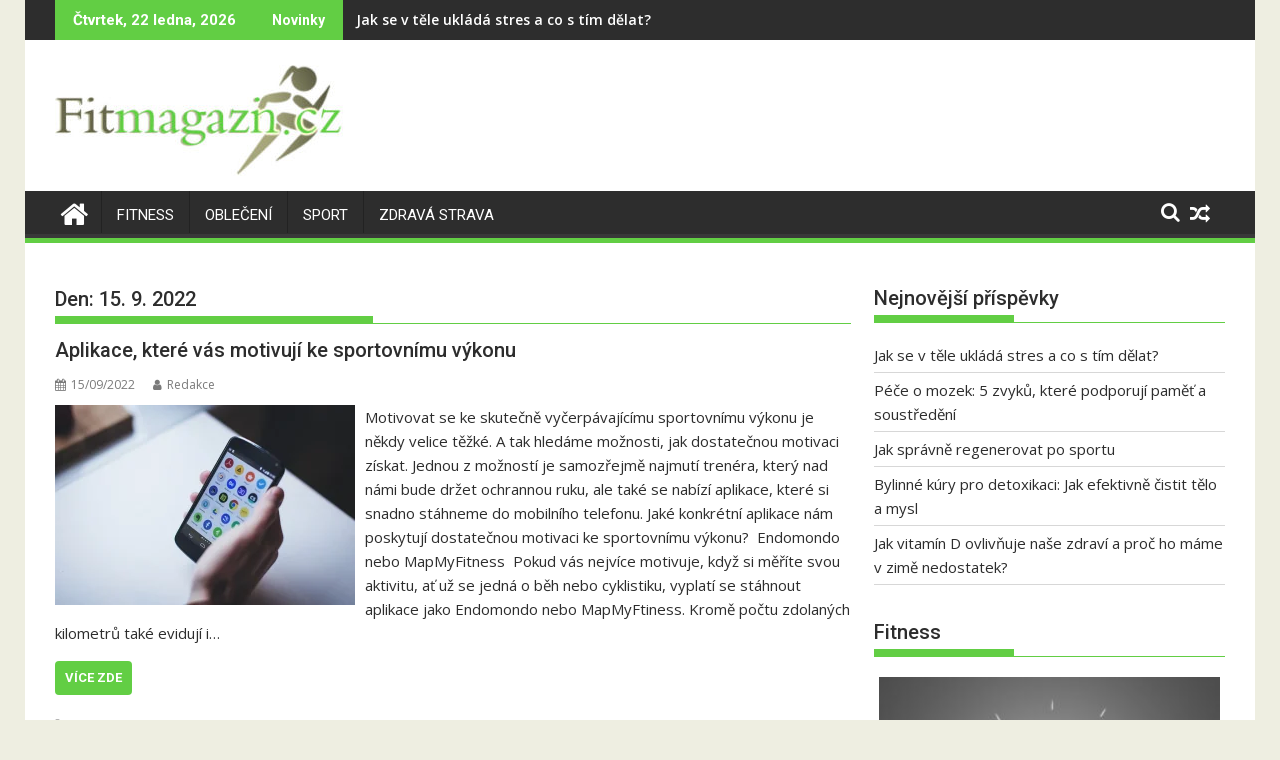

--- FILE ---
content_type: text/html; charset=UTF-8
request_url: https://www.fitmagazin.cz/2022/09/15/
body_size: 12134
content:
<!DOCTYPE html><html lang="cs">
			<head>

				<meta charset="UTF-8">
		<meta name="viewport" content="width=device-width, initial-scale=1">
		<link rel="profile" href="https://gmpg.org/xfn/11">
		<link rel="pingback" href="https://www.fitmagazin.cz/xmlrpc.php">
		<meta name='robots' content='noindex, follow' />

	<!-- This site is optimized with the Yoast SEO plugin v26.8 - https://yoast.com/product/yoast-seo-wordpress/ -->
	<title>15/09/2022 - Fitmagazin.cz</title>
	<meta property="og:locale" content="cs_CZ" />
	<meta property="og:type" content="website" />
	<meta property="og:title" content="15/09/2022 - Fitmagazin.cz" />
	<meta property="og:url" content="https://www.fitmagazin.cz/2022/09/15/" />
	<meta property="og:site_name" content="Fitmagazin.cz" />
	<meta name="twitter:card" content="summary_large_image" />
	<script type="application/ld+json" class="yoast-schema-graph">{"@context":"https://schema.org","@graph":[{"@type":"CollectionPage","@id":"https://www.fitmagazin.cz/2022/09/15/","url":"https://www.fitmagazin.cz/2022/09/15/","name":"15/09/2022 - Fitmagazin.cz","isPartOf":{"@id":"https://www.fitmagazin.cz/#website"},"primaryImageOfPage":{"@id":"https://www.fitmagazin.cz/2022/09/15/#primaryimage"},"image":{"@id":"https://www.fitmagazin.cz/2022/09/15/#primaryimage"},"thumbnailUrl":"https://www.fitmagazin.cz/wp-content/uploads/aplikace-pro-vykon.webp","breadcrumb":{"@id":"https://www.fitmagazin.cz/2022/09/15/#breadcrumb"},"inLanguage":"cs"},{"@type":"ImageObject","inLanguage":"cs","@id":"https://www.fitmagazin.cz/2022/09/15/#primaryimage","url":"https://www.fitmagazin.cz/wp-content/uploads/aplikace-pro-vykon.webp","contentUrl":"https://www.fitmagazin.cz/wp-content/uploads/aplikace-pro-vykon.webp","width":960,"height":640,"caption":"Aplikace, které vás motivují ke sportovnímu výkonu"},{"@type":"BreadcrumbList","@id":"https://www.fitmagazin.cz/2022/09/15/#breadcrumb","itemListElement":[{"@type":"ListItem","position":1,"name":"Domů","item":"https://www.fitmagazin.cz/"},{"@type":"ListItem","position":2,"name":"Archivy pro 15/09/2022"}]},{"@type":"WebSite","@id":"https://www.fitmagazin.cz/#website","url":"https://www.fitmagazin.cz/","name":"Fitmagazin.cz","description":"Fitmagazin.cz","publisher":{"@id":"https://www.fitmagazin.cz/#organization"},"potentialAction":[{"@type":"SearchAction","target":{"@type":"EntryPoint","urlTemplate":"https://www.fitmagazin.cz/?s={search_term_string}"},"query-input":{"@type":"PropertyValueSpecification","valueRequired":true,"valueName":"search_term_string"}}],"inLanguage":"cs"},{"@type":"Organization","@id":"https://www.fitmagazin.cz/#organization","name":"Fitmagazin.cz","url":"https://www.fitmagazin.cz/","logo":{"@type":"ImageObject","inLanguage":"cs","@id":"https://www.fitmagazin.cz/#/schema/logo/image/","url":"https://www.fitmagazin.cz/wp-content/uploads/cropped-logo-nove5.jpg","contentUrl":"https://www.fitmagazin.cz/wp-content/uploads/cropped-logo-nove5.jpg","width":290,"height":111,"caption":"Fitmagazin.cz"},"image":{"@id":"https://www.fitmagazin.cz/#/schema/logo/image/"}}]}</script>
	<!-- / Yoast SEO plugin. -->


<link rel='dns-prefetch' href='//www.googletagmanager.com' />
<link rel='dns-prefetch' href='//fonts.googleapis.com' />
<link rel="alternate" type="application/rss+xml" title="Fitmagazin.cz &raquo; RSS zdroj" href="https://www.fitmagazin.cz/feed/" />
<link rel="alternate" type="application/rss+xml" title="Fitmagazin.cz &raquo; RSS komentářů" href="https://www.fitmagazin.cz/comments/feed/" />
<style id='wp-img-auto-sizes-contain-inline-css' type='text/css'>
img:is([sizes=auto i],[sizes^="auto," i]){contain-intrinsic-size:3000px 1500px}
/*# sourceURL=wp-img-auto-sizes-contain-inline-css */
</style>
<style id='wp-emoji-styles-inline-css' type='text/css'>

	img.wp-smiley, img.emoji {
		display: inline !important;
		border: none !important;
		box-shadow: none !important;
		height: 1em !important;
		width: 1em !important;
		margin: 0 0.07em !important;
		vertical-align: -0.1em !important;
		background: none !important;
		padding: 0 !important;
	}
/*# sourceURL=wp-emoji-styles-inline-css */
</style>
<style id='wp-block-library-inline-css' type='text/css'>
:root{--wp-block-synced-color:#7a00df;--wp-block-synced-color--rgb:122,0,223;--wp-bound-block-color:var(--wp-block-synced-color);--wp-editor-canvas-background:#ddd;--wp-admin-theme-color:#007cba;--wp-admin-theme-color--rgb:0,124,186;--wp-admin-theme-color-darker-10:#006ba1;--wp-admin-theme-color-darker-10--rgb:0,107,160.5;--wp-admin-theme-color-darker-20:#005a87;--wp-admin-theme-color-darker-20--rgb:0,90,135;--wp-admin-border-width-focus:2px}@media (min-resolution:192dpi){:root{--wp-admin-border-width-focus:1.5px}}.wp-element-button{cursor:pointer}:root .has-very-light-gray-background-color{background-color:#eee}:root .has-very-dark-gray-background-color{background-color:#313131}:root .has-very-light-gray-color{color:#eee}:root .has-very-dark-gray-color{color:#313131}:root .has-vivid-green-cyan-to-vivid-cyan-blue-gradient-background{background:linear-gradient(135deg,#00d084,#0693e3)}:root .has-purple-crush-gradient-background{background:linear-gradient(135deg,#34e2e4,#4721fb 50%,#ab1dfe)}:root .has-hazy-dawn-gradient-background{background:linear-gradient(135deg,#faaca8,#dad0ec)}:root .has-subdued-olive-gradient-background{background:linear-gradient(135deg,#fafae1,#67a671)}:root .has-atomic-cream-gradient-background{background:linear-gradient(135deg,#fdd79a,#004a59)}:root .has-nightshade-gradient-background{background:linear-gradient(135deg,#330968,#31cdcf)}:root .has-midnight-gradient-background{background:linear-gradient(135deg,#020381,#2874fc)}:root{--wp--preset--font-size--normal:16px;--wp--preset--font-size--huge:42px}.has-regular-font-size{font-size:1em}.has-larger-font-size{font-size:2.625em}.has-normal-font-size{font-size:var(--wp--preset--font-size--normal)}.has-huge-font-size{font-size:var(--wp--preset--font-size--huge)}.has-text-align-center{text-align:center}.has-text-align-left{text-align:left}.has-text-align-right{text-align:right}.has-fit-text{white-space:nowrap!important}#end-resizable-editor-section{display:none}.aligncenter{clear:both}.items-justified-left{justify-content:flex-start}.items-justified-center{justify-content:center}.items-justified-right{justify-content:flex-end}.items-justified-space-between{justify-content:space-between}.screen-reader-text{border:0;clip-path:inset(50%);height:1px;margin:-1px;overflow:hidden;padding:0;position:absolute;width:1px;word-wrap:normal!important}.screen-reader-text:focus{background-color:#ddd;clip-path:none;color:#444;display:block;font-size:1em;height:auto;left:5px;line-height:normal;padding:15px 23px 14px;text-decoration:none;top:5px;width:auto;z-index:100000}html :where(.has-border-color){border-style:solid}html :where([style*=border-top-color]){border-top-style:solid}html :where([style*=border-right-color]){border-right-style:solid}html :where([style*=border-bottom-color]){border-bottom-style:solid}html :where([style*=border-left-color]){border-left-style:solid}html :where([style*=border-width]){border-style:solid}html :where([style*=border-top-width]){border-top-style:solid}html :where([style*=border-right-width]){border-right-style:solid}html :where([style*=border-bottom-width]){border-bottom-style:solid}html :where([style*=border-left-width]){border-left-style:solid}html :where(img[class*=wp-image-]){height:auto;max-width:100%}:where(figure){margin:0 0 1em}html :where(.is-position-sticky){--wp-admin--admin-bar--position-offset:var(--wp-admin--admin-bar--height,0px)}@media screen and (max-width:600px){html :where(.is-position-sticky){--wp-admin--admin-bar--position-offset:0px}}

/*# sourceURL=wp-block-library-inline-css */
</style><style id='wp-block-heading-inline-css' type='text/css'>
h1:where(.wp-block-heading).has-background,h2:where(.wp-block-heading).has-background,h3:where(.wp-block-heading).has-background,h4:where(.wp-block-heading).has-background,h5:where(.wp-block-heading).has-background,h6:where(.wp-block-heading).has-background{padding:1.25em 2.375em}h1.has-text-align-left[style*=writing-mode]:where([style*=vertical-lr]),h1.has-text-align-right[style*=writing-mode]:where([style*=vertical-rl]),h2.has-text-align-left[style*=writing-mode]:where([style*=vertical-lr]),h2.has-text-align-right[style*=writing-mode]:where([style*=vertical-rl]),h3.has-text-align-left[style*=writing-mode]:where([style*=vertical-lr]),h3.has-text-align-right[style*=writing-mode]:where([style*=vertical-rl]),h4.has-text-align-left[style*=writing-mode]:where([style*=vertical-lr]),h4.has-text-align-right[style*=writing-mode]:where([style*=vertical-rl]),h5.has-text-align-left[style*=writing-mode]:where([style*=vertical-lr]),h5.has-text-align-right[style*=writing-mode]:where([style*=vertical-rl]),h6.has-text-align-left[style*=writing-mode]:where([style*=vertical-lr]),h6.has-text-align-right[style*=writing-mode]:where([style*=vertical-rl]){rotate:180deg}
/*# sourceURL=https://www.fitmagazin.cz/wp-includes/blocks/heading/style.min.css */
</style>
<style id='wp-block-paragraph-inline-css' type='text/css'>
.is-small-text{font-size:.875em}.is-regular-text{font-size:1em}.is-large-text{font-size:2.25em}.is-larger-text{font-size:3em}.has-drop-cap:not(:focus):first-letter{float:left;font-size:8.4em;font-style:normal;font-weight:100;line-height:.68;margin:.05em .1em 0 0;text-transform:uppercase}body.rtl .has-drop-cap:not(:focus):first-letter{float:none;margin-left:.1em}p.has-drop-cap.has-background{overflow:hidden}:root :where(p.has-background){padding:1.25em 2.375em}:where(p.has-text-color:not(.has-link-color)) a{color:inherit}p.has-text-align-left[style*="writing-mode:vertical-lr"],p.has-text-align-right[style*="writing-mode:vertical-rl"]{rotate:180deg}
/*# sourceURL=https://www.fitmagazin.cz/wp-includes/blocks/paragraph/style.min.css */
</style>
<style id='global-styles-inline-css' type='text/css'>
:root{--wp--preset--aspect-ratio--square: 1;--wp--preset--aspect-ratio--4-3: 4/3;--wp--preset--aspect-ratio--3-4: 3/4;--wp--preset--aspect-ratio--3-2: 3/2;--wp--preset--aspect-ratio--2-3: 2/3;--wp--preset--aspect-ratio--16-9: 16/9;--wp--preset--aspect-ratio--9-16: 9/16;--wp--preset--color--black: #000000;--wp--preset--color--cyan-bluish-gray: #abb8c3;--wp--preset--color--white: #ffffff;--wp--preset--color--pale-pink: #f78da7;--wp--preset--color--vivid-red: #cf2e2e;--wp--preset--color--luminous-vivid-orange: #ff6900;--wp--preset--color--luminous-vivid-amber: #fcb900;--wp--preset--color--light-green-cyan: #7bdcb5;--wp--preset--color--vivid-green-cyan: #00d084;--wp--preset--color--pale-cyan-blue: #8ed1fc;--wp--preset--color--vivid-cyan-blue: #0693e3;--wp--preset--color--vivid-purple: #9b51e0;--wp--preset--gradient--vivid-cyan-blue-to-vivid-purple: linear-gradient(135deg,rgb(6,147,227) 0%,rgb(155,81,224) 100%);--wp--preset--gradient--light-green-cyan-to-vivid-green-cyan: linear-gradient(135deg,rgb(122,220,180) 0%,rgb(0,208,130) 100%);--wp--preset--gradient--luminous-vivid-amber-to-luminous-vivid-orange: linear-gradient(135deg,rgb(252,185,0) 0%,rgb(255,105,0) 100%);--wp--preset--gradient--luminous-vivid-orange-to-vivid-red: linear-gradient(135deg,rgb(255,105,0) 0%,rgb(207,46,46) 100%);--wp--preset--gradient--very-light-gray-to-cyan-bluish-gray: linear-gradient(135deg,rgb(238,238,238) 0%,rgb(169,184,195) 100%);--wp--preset--gradient--cool-to-warm-spectrum: linear-gradient(135deg,rgb(74,234,220) 0%,rgb(151,120,209) 20%,rgb(207,42,186) 40%,rgb(238,44,130) 60%,rgb(251,105,98) 80%,rgb(254,248,76) 100%);--wp--preset--gradient--blush-light-purple: linear-gradient(135deg,rgb(255,206,236) 0%,rgb(152,150,240) 100%);--wp--preset--gradient--blush-bordeaux: linear-gradient(135deg,rgb(254,205,165) 0%,rgb(254,45,45) 50%,rgb(107,0,62) 100%);--wp--preset--gradient--luminous-dusk: linear-gradient(135deg,rgb(255,203,112) 0%,rgb(199,81,192) 50%,rgb(65,88,208) 100%);--wp--preset--gradient--pale-ocean: linear-gradient(135deg,rgb(255,245,203) 0%,rgb(182,227,212) 50%,rgb(51,167,181) 100%);--wp--preset--gradient--electric-grass: linear-gradient(135deg,rgb(202,248,128) 0%,rgb(113,206,126) 100%);--wp--preset--gradient--midnight: linear-gradient(135deg,rgb(2,3,129) 0%,rgb(40,116,252) 100%);--wp--preset--font-size--small: 13px;--wp--preset--font-size--medium: 20px;--wp--preset--font-size--large: 36px;--wp--preset--font-size--x-large: 42px;--wp--preset--spacing--20: 0.44rem;--wp--preset--spacing--30: 0.67rem;--wp--preset--spacing--40: 1rem;--wp--preset--spacing--50: 1.5rem;--wp--preset--spacing--60: 2.25rem;--wp--preset--spacing--70: 3.38rem;--wp--preset--spacing--80: 5.06rem;--wp--preset--shadow--natural: 6px 6px 9px rgba(0, 0, 0, 0.2);--wp--preset--shadow--deep: 12px 12px 50px rgba(0, 0, 0, 0.4);--wp--preset--shadow--sharp: 6px 6px 0px rgba(0, 0, 0, 0.2);--wp--preset--shadow--outlined: 6px 6px 0px -3px rgb(255, 255, 255), 6px 6px rgb(0, 0, 0);--wp--preset--shadow--crisp: 6px 6px 0px rgb(0, 0, 0);}:where(.is-layout-flex){gap: 0.5em;}:where(.is-layout-grid){gap: 0.5em;}body .is-layout-flex{display: flex;}.is-layout-flex{flex-wrap: wrap;align-items: center;}.is-layout-flex > :is(*, div){margin: 0;}body .is-layout-grid{display: grid;}.is-layout-grid > :is(*, div){margin: 0;}:where(.wp-block-columns.is-layout-flex){gap: 2em;}:where(.wp-block-columns.is-layout-grid){gap: 2em;}:where(.wp-block-post-template.is-layout-flex){gap: 1.25em;}:where(.wp-block-post-template.is-layout-grid){gap: 1.25em;}.has-black-color{color: var(--wp--preset--color--black) !important;}.has-cyan-bluish-gray-color{color: var(--wp--preset--color--cyan-bluish-gray) !important;}.has-white-color{color: var(--wp--preset--color--white) !important;}.has-pale-pink-color{color: var(--wp--preset--color--pale-pink) !important;}.has-vivid-red-color{color: var(--wp--preset--color--vivid-red) !important;}.has-luminous-vivid-orange-color{color: var(--wp--preset--color--luminous-vivid-orange) !important;}.has-luminous-vivid-amber-color{color: var(--wp--preset--color--luminous-vivid-amber) !important;}.has-light-green-cyan-color{color: var(--wp--preset--color--light-green-cyan) !important;}.has-vivid-green-cyan-color{color: var(--wp--preset--color--vivid-green-cyan) !important;}.has-pale-cyan-blue-color{color: var(--wp--preset--color--pale-cyan-blue) !important;}.has-vivid-cyan-blue-color{color: var(--wp--preset--color--vivid-cyan-blue) !important;}.has-vivid-purple-color{color: var(--wp--preset--color--vivid-purple) !important;}.has-black-background-color{background-color: var(--wp--preset--color--black) !important;}.has-cyan-bluish-gray-background-color{background-color: var(--wp--preset--color--cyan-bluish-gray) !important;}.has-white-background-color{background-color: var(--wp--preset--color--white) !important;}.has-pale-pink-background-color{background-color: var(--wp--preset--color--pale-pink) !important;}.has-vivid-red-background-color{background-color: var(--wp--preset--color--vivid-red) !important;}.has-luminous-vivid-orange-background-color{background-color: var(--wp--preset--color--luminous-vivid-orange) !important;}.has-luminous-vivid-amber-background-color{background-color: var(--wp--preset--color--luminous-vivid-amber) !important;}.has-light-green-cyan-background-color{background-color: var(--wp--preset--color--light-green-cyan) !important;}.has-vivid-green-cyan-background-color{background-color: var(--wp--preset--color--vivid-green-cyan) !important;}.has-pale-cyan-blue-background-color{background-color: var(--wp--preset--color--pale-cyan-blue) !important;}.has-vivid-cyan-blue-background-color{background-color: var(--wp--preset--color--vivid-cyan-blue) !important;}.has-vivid-purple-background-color{background-color: var(--wp--preset--color--vivid-purple) !important;}.has-black-border-color{border-color: var(--wp--preset--color--black) !important;}.has-cyan-bluish-gray-border-color{border-color: var(--wp--preset--color--cyan-bluish-gray) !important;}.has-white-border-color{border-color: var(--wp--preset--color--white) !important;}.has-pale-pink-border-color{border-color: var(--wp--preset--color--pale-pink) !important;}.has-vivid-red-border-color{border-color: var(--wp--preset--color--vivid-red) !important;}.has-luminous-vivid-orange-border-color{border-color: var(--wp--preset--color--luminous-vivid-orange) !important;}.has-luminous-vivid-amber-border-color{border-color: var(--wp--preset--color--luminous-vivid-amber) !important;}.has-light-green-cyan-border-color{border-color: var(--wp--preset--color--light-green-cyan) !important;}.has-vivid-green-cyan-border-color{border-color: var(--wp--preset--color--vivid-green-cyan) !important;}.has-pale-cyan-blue-border-color{border-color: var(--wp--preset--color--pale-cyan-blue) !important;}.has-vivid-cyan-blue-border-color{border-color: var(--wp--preset--color--vivid-cyan-blue) !important;}.has-vivid-purple-border-color{border-color: var(--wp--preset--color--vivid-purple) !important;}.has-vivid-cyan-blue-to-vivid-purple-gradient-background{background: var(--wp--preset--gradient--vivid-cyan-blue-to-vivid-purple) !important;}.has-light-green-cyan-to-vivid-green-cyan-gradient-background{background: var(--wp--preset--gradient--light-green-cyan-to-vivid-green-cyan) !important;}.has-luminous-vivid-amber-to-luminous-vivid-orange-gradient-background{background: var(--wp--preset--gradient--luminous-vivid-amber-to-luminous-vivid-orange) !important;}.has-luminous-vivid-orange-to-vivid-red-gradient-background{background: var(--wp--preset--gradient--luminous-vivid-orange-to-vivid-red) !important;}.has-very-light-gray-to-cyan-bluish-gray-gradient-background{background: var(--wp--preset--gradient--very-light-gray-to-cyan-bluish-gray) !important;}.has-cool-to-warm-spectrum-gradient-background{background: var(--wp--preset--gradient--cool-to-warm-spectrum) !important;}.has-blush-light-purple-gradient-background{background: var(--wp--preset--gradient--blush-light-purple) !important;}.has-blush-bordeaux-gradient-background{background: var(--wp--preset--gradient--blush-bordeaux) !important;}.has-luminous-dusk-gradient-background{background: var(--wp--preset--gradient--luminous-dusk) !important;}.has-pale-ocean-gradient-background{background: var(--wp--preset--gradient--pale-ocean) !important;}.has-electric-grass-gradient-background{background: var(--wp--preset--gradient--electric-grass) !important;}.has-midnight-gradient-background{background: var(--wp--preset--gradient--midnight) !important;}.has-small-font-size{font-size: var(--wp--preset--font-size--small) !important;}.has-medium-font-size{font-size: var(--wp--preset--font-size--medium) !important;}.has-large-font-size{font-size: var(--wp--preset--font-size--large) !important;}.has-x-large-font-size{font-size: var(--wp--preset--font-size--x-large) !important;}
/*# sourceURL=global-styles-inline-css */
</style>

<style id='classic-theme-styles-inline-css' type='text/css'>
/*! This file is auto-generated */
.wp-block-button__link{color:#fff;background-color:#32373c;border-radius:9999px;box-shadow:none;text-decoration:none;padding:calc(.667em + 2px) calc(1.333em + 2px);font-size:1.125em}.wp-block-file__button{background:#32373c;color:#fff;text-decoration:none}
/*# sourceURL=/wp-includes/css/classic-themes.min.css */
</style>
<link rel='stylesheet' id='jquery-bxslider-css' href='https://www.fitmagazin.cz/wp-content/themes/supermag/assets/library/bxslider/css/jquery.bxslider.min.css?ver=4.2.5' type='text/css' media='all' />
<link rel='stylesheet' id='supermag-googleapis-css' href='//fonts.googleapis.com/css?family=Open+Sans%3A600%2C400%7CRoboto%3A300italic%2C400%2C500%2C700&#038;ver=1.0.1' type='text/css' media='all' />
<link rel='stylesheet' id='font-awesome-css' href='https://www.fitmagazin.cz/wp-content/themes/supermag/assets/library/Font-Awesome/css/font-awesome.min.css?ver=4.7.0' type='text/css' media='all' />
<link rel='stylesheet' id='supermag-style-css' href='https://www.fitmagazin.cz/wp-content/themes/supermag/style.css?ver=1.4.9' type='text/css' media='all' />
<style id='supermag-style-inline-css' type='text/css'>

            mark,
            .comment-form .form-submit input,
            .read-more,
            .bn-title,
            .home-icon.front_page_on,
            .header-wrapper .menu li:hover > a,
            .header-wrapper .menu > li.current-menu-item a,
            .header-wrapper .menu > li.current-menu-parent a,
            .header-wrapper .menu > li.current_page_parent a,
            .header-wrapper .menu > li.current_page_ancestor a,
            .header-wrapper .menu > li.current-menu-item > a:before,
            .header-wrapper .menu > li.current-menu-parent > a:before,
            .header-wrapper .menu > li.current_page_parent > a:before,
            .header-wrapper .menu > li.current_page_ancestor > a:before,
            .header-wrapper .main-navigation ul ul.sub-menu li:hover > a,
            .header-wrapper .main-navigation ul ul.children li:hover > a,
            .slider-section .cat-links a,
            .featured-desc .below-entry-meta .cat-links a,
            #calendar_wrap #wp-calendar #today,
            #calendar_wrap #wp-calendar #today a,
            .wpcf7-form input.wpcf7-submit:hover,
            .breadcrumb{
                background: #62ce44;
            }
        
            a:hover,
            .screen-reader-text:focus,
            .bn-content a:hover,
            .socials a:hover,
            .site-title a,
            .search-block input#menu-search,
            .widget_search input#s,
            .search-block #searchsubmit,
            .widget_search #searchsubmit,
            .footer-sidebar .featured-desc .above-entry-meta a:hover,
            .slider-section .slide-title:hover,
            .besides-slider .post-title a:hover,
            .slider-feature-wrap a:hover,
            .slider-section .bx-controls-direction a,
            .besides-slider .beside-post:hover .beside-caption,
            .besides-slider .beside-post:hover .beside-caption a:hover,
            .featured-desc .above-entry-meta span:hover,
            .posted-on a:hover,
            .cat-links a:hover,
            .comments-link a:hover,
            .edit-link a:hover,
            .tags-links a:hover,
            .byline a:hover,
            .nav-links a:hover,
            #supermag-breadcrumbs a:hover,
            .wpcf7-form input.wpcf7-submit,
             .woocommerce nav.woocommerce-pagination ul li a:focus, 
             .woocommerce nav.woocommerce-pagination ul li a:hover, 
             .woocommerce nav.woocommerce-pagination ul li span.current{
                color: #62ce44;
            }
            .search-block input#menu-search,
            .widget_search input#s,
            .tagcloud a{
                border: 1px solid #62ce44;
            }
            .footer-wrapper .border,
            .nav-links .nav-previous a:hover,
            .nav-links .nav-next a:hover{
                border-top: 1px solid #62ce44;
            }
             .besides-slider .beside-post{
                border-bottom: 3px solid #62ce44;
            }
            .widget-title,
            .footer-wrapper,
            .page-header .page-title,
            .single .entry-header .entry-title,
            .page .entry-header .entry-title{
                border-bottom: 1px solid #62ce44;
            }
            .widget-title:before,
            .page-header .page-title:before,
            .single .entry-header .entry-title:before,
            .page .entry-header .entry-title:before {
                border-bottom: 7px solid #62ce44;
            }
           .wpcf7-form input.wpcf7-submit,
            article.post.sticky{
                border: 2px solid #62ce44;
            }
           .breadcrumb::after {
                border-left: 5px solid #62ce44;
            }
           .rtl .breadcrumb::after {
                border-right: 5px solid #62ce44;
                border-left:medium none;
            }
           .header-wrapper #site-navigation{
                border-bottom: 5px solid #62ce44;
            }
           @media screen and (max-width:992px){
                .slicknav_btn.slicknav_open{
                    border: 1px solid #62ce44;
                }
                 .header-wrapper .main-navigation ul ul.sub-menu li:hover > a,
                 .header-wrapper .main-navigation ul ul.children li:hover > a
                 {
                         background: #2d2d2d;
                 }
                .slicknav_btn.slicknav_open:before{
                    background: #62ce44;
                    box-shadow: 0 6px 0 0 #62ce44, 0 12px 0 0 #62ce44;
                }
                .slicknav_nav li:hover > a,
                .slicknav_nav li.current-menu-ancestor a,
                .slicknav_nav li.current-menu-item  > a,
                .slicknav_nav li.current_page_item a,
                .slicknav_nav li.current_page_item .slicknav_item span,
                .slicknav_nav li .slicknav_item:hover a{
                    color: #62ce44;
                }
            }
                    .cat-links .at-cat-item-1{
                    background: #62ce44!important;
                    color : #fff!important;
                    }
                    
                    .cat-links .at-cat-item-1:hover{
                    background: #2d2d2d!important;
                    color : #fff!important;
                    }
                    
                    .cat-links .at-cat-item-2{
                    background: #62ce44!important;
                    color : #fff!important;
                    }
                    
                    .cat-links .at-cat-item-2:hover{
                    background: #2d2d2d!important;
                    color : #fff!important;
                    }
                    
                    .cat-links .at-cat-item-3{
                    background: #62ce44!important;
                    color : #fff!important;
                    }
                    
                    .cat-links .at-cat-item-3:hover{
                    background: #2d2d2d!important;
                    color : #fff!important;
                    }
                    
                    .cat-links .at-cat-item-4{
                    background: #62ce44!important;
                    color : #fff!important;
                    }
                    
                    .cat-links .at-cat-item-4:hover{
                    background: #2d2d2d!important;
                    color : #fff!important;
                    }
                    
                    .cat-links .at-cat-item-5{
                    background: #62ce44!important;
                    color : #fff!important;
                    }
                    
                    .cat-links .at-cat-item-5:hover{
                    background: #2d2d2d!important;
                    color : #fff!important;
                    }
                    
/*# sourceURL=supermag-style-inline-css */
</style>
<link rel='stylesheet' id='supermag-block-front-styles-css' href='https://www.fitmagazin.cz/wp-content/themes/supermag/acmethemes/gutenberg/gutenberg-front.css?ver=1.0' type='text/css' media='all' />
<link rel='stylesheet' id='wp-pagenavi-css' href='https://www.fitmagazin.cz/wp-content/plugins/wp-pagenavi/pagenavi-css.css?ver=2.70' type='text/css' media='all' />
<script type="text/javascript" src="https://www.fitmagazin.cz/wp-includes/js/jquery/jquery.min.js?ver=3.7.1" id="jquery-core-js"></script>
<script type="text/javascript" src="https://www.fitmagazin.cz/wp-includes/js/jquery/jquery-migrate.min.js?ver=3.4.1" id="jquery-migrate-js"></script>

<!-- Google tag (gtag.js) snippet added by Site Kit -->
<!-- Google Analytics snippet added by Site Kit -->
<script type="text/javascript" src="https://www.googletagmanager.com/gtag/js?id=GT-TQRKF4K" id="google_gtagjs-js" async></script>
<script type="text/javascript" id="google_gtagjs-js-after">
/* <![CDATA[ */
window.dataLayer = window.dataLayer || [];function gtag(){dataLayer.push(arguments);}
gtag("set","linker",{"domains":["www.fitmagazin.cz"]});
gtag("js", new Date());
gtag("set", "developer_id.dZTNiMT", true);
gtag("config", "GT-TQRKF4K");
 window._googlesitekit = window._googlesitekit || {}; window._googlesitekit.throttledEvents = []; window._googlesitekit.gtagEvent = (name, data) => { var key = JSON.stringify( { name, data } ); if ( !! window._googlesitekit.throttledEvents[ key ] ) { return; } window._googlesitekit.throttledEvents[ key ] = true; setTimeout( () => { delete window._googlesitekit.throttledEvents[ key ]; }, 5 ); gtag( "event", name, { ...data, event_source: "site-kit" } ); }; 
//# sourceURL=google_gtagjs-js-after
/* ]]> */
</script>
<link rel="https://api.w.org/" href="https://www.fitmagazin.cz/wp-json/" /><link rel="EditURI" type="application/rsd+xml" title="RSD" href="https://www.fitmagazin.cz/xmlrpc.php?rsd" />
<meta name="generator" content="WordPress 6.9" />
<meta name="generator" content="Site Kit by Google 1.170.0" />
	</head>
<body data-rsssl=1 class="archive date wp-custom-logo wp-theme-supermag boxed-layout single-large-image blog-disable-image-zoom left-logo-right-ainfo right-sidebar at-sticky-sidebar group-blog">

		<div id="page" class="hfeed site">
				<a class="skip-link screen-reader-text" href="#content" title="link">Skip to content</a>
				<header id="masthead" class="site-header" role="banner">
			<div class="top-header-section clearfix">
				<div class="wrapper">
					 <div class="header-latest-posts float-left bn-title">Čtvrtek, 22 ledna, 2026</div>							<div class="header-latest-posts bn-wrapper float-left">
								<div class="bn-title">
									Novinky								</div>
								<ul class="duper-bn">
																			<li class="bn-content">
											<a href="https://www.fitmagazin.cz/jak-se-v-tele-uklada-stres-a-co-s-tim-delat/" title="Jak se v těle ukládá stres a co s tím dělat?">
												Jak se v těle ukládá stres a co s tím dělat?											</a>
										</li>
																			<li class="bn-content">
											<a href="https://www.fitmagazin.cz/pece-o-mozek-5-zvyku-ktere-podporuji-pamet-a-soustredeni/" title="Péče o mozek: 5 zvyků, které podporují paměť a soustředění">
												Péče o mozek: 5 zvyků, které podporují paměť a soustředění											</a>
										</li>
																			<li class="bn-content">
											<a href="https://www.fitmagazin.cz/jak-spravne-regenerovat-po-sportu/" title="Jak správně regenerovat po sportu">
												Jak správně regenerovat po sportu											</a>
										</li>
																			<li class="bn-content">
											<a href="https://www.fitmagazin.cz/bylinne-kury-pro-detoxikaci-jak-efektivne-cistit-telo-a-mysl/" title="Bylinné kúry pro detoxikaci: Jak efektivně čistit tělo a mysl">
												Bylinné kúry pro detoxikaci: Jak efektivně čistit tělo a mysl											</a>
										</li>
																			<li class="bn-content">
											<a href="https://www.fitmagazin.cz/jak-vitamin-d-ovlivnuje-nase-zdravi-a-proc-ho-mame-v-zime-nedostatek/" title="Jak vitamín D ovlivňuje naše zdraví a proč ho máme v zimě nedostatek?">
												Jak vitamín D ovlivňuje naše zdraví a proč ho máme v zimě nedostatek?											</a>
										</li>
																	</ul>
							</div> <!-- .header-latest-posts -->
												<div class="right-header float-right">
											</div>
				</div>
			</div><!-- .top-header-section -->
			<div class="header-wrapper clearfix">
				<div class="header-container">
										<div class="wrapper">
						<div class="site-branding clearfix">
															<div class="site-logo float-left">
									<a href="https://www.fitmagazin.cz/" class="custom-logo-link" rel="home"><img width="290" height="111" src="https://www.fitmagazin.cz/wp-content/uploads/cropped-logo-nove5.jpg" class="custom-logo" alt="Fitmagazin.cz" decoding="async" /></a>								</div><!--site-logo-->
															<div class="clearfix"></div>
						</div>
					</div>
										<nav id="site-navigation" class="main-navigation  clearfix" role="navigation">
						<div class="header-main-menu wrapper clearfix">
															<div class="home-icon">
									<a href="https://www.fitmagazin.cz/" title="Fitmagazin.cz"><i class="fa fa-home"></i></a>
								</div>
								<div class="acmethemes-nav"><ul id="menu-menu-1" class="menu"><li id="menu-item-12" class="menu-item menu-item-type-taxonomy menu-item-object-category menu-item-12"><a href="https://www.fitmagazin.cz/fitness/">Fitness</a></li>
<li id="menu-item-13" class="menu-item menu-item-type-taxonomy menu-item-object-category menu-item-13"><a href="https://www.fitmagazin.cz/fitness-obleceni/">Oblečení</a></li>
<li id="menu-item-14" class="menu-item menu-item-type-taxonomy menu-item-object-category menu-item-14"><a href="https://www.fitmagazin.cz/sport/">Sport</a></li>
<li id="menu-item-15" class="menu-item menu-item-type-taxonomy menu-item-object-category menu-item-15"><a href="https://www.fitmagazin.cz/zdrava-strava/">Zdravá strava</a></li>
</ul></div><div class="random-post">										<a title="Chutné a sladké fíky: proč na ně o Vánocích nezapomenout? " href="https://www.fitmagazin.cz/chutne-a-sladke-fiky-proc-na-ne-o-vanocich-nezapomenout/">
											<i class="fa fa-random icon-menu"></i>
										</a>
										</div><a class="fa fa-search icon-menu search-icon-menu" href="#"></a><div class='menu-search-toggle'><div class='menu-search-inner'><div class="search-block">
    <form action="https://www.fitmagazin.cz" class="searchform" id="searchform" method="get" role="search">
        <div>
            <label for="menu-search" class="screen-reader-text"></label>
                        <input type="text"  placeholder="Hledání"  id="menu-search" name="s" value="">
            <button class="fa fa-search" type="submit" id="searchsubmit"></button>
        </div>
    </form>
</div></div></div>						</div>
						<div class="responsive-slick-menu wrapper clearfix"></div>
					</nav>
					<!-- #site-navigation -->
									</div>
				<!-- .header-container -->
			</div>
			<!-- header-wrapper-->
		</header>
		<!-- #masthead -->
				<div class="wrapper content-wrapper clearfix">
			<div id="content" class="site-content">
			<div id="primary" class="content-area">
		<main id="main" class="site-main" role="main">
					<header class="page-header">
				<h1 class="page-title">Den: <span>15. 9. 2022</span></h1>			</header><!-- .page-header -->
			<article id="post-1053" class="post-1053 post type-post status-publish format-standard has-post-thumbnail hentry category-fitness">
	<header class="entry-header">
		<h2 class="entry-title"><a href="https://www.fitmagazin.cz/aplikace-ktere-vas-motivuji-ke-sportovnimu-vykonu/" rel="bookmark">Aplikace, které vás motivují ke sportovnímu výkonu </a></h2>		<div class="entry-meta">
			<span class="posted-on"><a href="https://www.fitmagazin.cz/aplikace-ktere-vas-motivuji-ke-sportovnimu-vykonu/" rel="bookmark"><i class="fa fa-calendar"></i><time class="entry-date published" datetime="2022-09-15T13:44:00+02:00">15/09/2022</time><time class="updated" datetime="2022-09-13T18:20:16+02:00">13/09/2022</time></a></span><span class="byline"> <span class="author vcard"><a class="url fn n" href="https://www.fitmagazin.cz/author/redakce/"><i class="fa fa-user"></i>Redakce</a></span></span>		</div><!-- .entry-meta -->
			</header><!-- .entry-header -->
			<!--post thumbnal options-->
		<div class="post-thumb">
			<a href="https://www.fitmagazin.cz/aplikace-ktere-vas-motivuji-ke-sportovnimu-vykonu/" title="Aplikace, které vás motivují ke sportovnímu výkonu ">
				<img width="300" height="200" src="https://www.fitmagazin.cz/wp-content/uploads/aplikace-pro-vykon-300x200.webp" class="attachment-medium size-medium wp-post-image" alt="Aplikace, které vás motivují ke sportovnímu výkonu" decoding="async" fetchpriority="high" srcset="https://www.fitmagazin.cz/wp-content/uploads/aplikace-pro-vykon-300x200.webp 300w, https://www.fitmagazin.cz/wp-content/uploads/aplikace-pro-vykon-768x512.webp 768w, https://www.fitmagazin.cz/wp-content/uploads/aplikace-pro-vykon.webp 960w" sizes="(max-width: 300px) 100vw, 300px" />			</a>
		</div><!-- .post-thumb-->
			<div class="entry-content ">
		<p>Motivovat se ke skutečně vyčerpávajícímu sportovnímu výkonu je někdy velice těžké. A tak hledáme možnosti, jak dostatečnou motivaci získat. Jednou z možností je samozřejmě najmutí trenéra, který nad námi bude držet ochrannou ruku, ale také se nabízí aplikace, které si snadno stáhneme do mobilního telefonu. Jaké konkrétní aplikace nám poskytují dostatečnou motivaci ke sportovnímu výkonu?  Endomondo nebo MapMyFitness  Pokud vás nejvíce motivuje, když si měříte svou aktivitu, ať už se jedná o běh nebo cyklistiku, vyplatí se stáhnout aplikace jako Endomondo nebo MapMyFtiness. Kromě počtu zdolaných kilometrů také evidují i&hellip;</p>
            <a class="read-more" href="https://www.fitmagazin.cz/aplikace-ktere-vas-motivuji-ke-sportovnimu-vykonu/ ">
				Více zde            </a>
        	</div><!-- .entry-content -->
    	<footer class="entry-footer ">
        <span class="cat-links"><i class="fa fa-folder-o"></i><a href="https://www.fitmagazin.cz/fitness/" rel="category tag">Fitness</a></span>	</footer><!-- .entry-footer -->
</article><!-- #post-## -->		</main><!-- #main -->
	</div><!-- #primary -->
    <div id="secondary-right" class="widget-area sidebar secondary-sidebar float-right" role="complementary">
        <div id="sidebar-section-top" class="widget-area sidebar clearfix">
			
		<aside id="recent-posts-2" class="widget widget_recent_entries">
		<h3 class="widget-title"><span>Nejnovější příspěvky</span></h3>
		<ul>
											<li>
					<a href="https://www.fitmagazin.cz/jak-se-v-tele-uklada-stres-a-co-s-tim-delat/">Jak se v těle ukládá stres a co s tím dělat?</a>
									</li>
											<li>
					<a href="https://www.fitmagazin.cz/pece-o-mozek-5-zvyku-ktere-podporuji-pamet-a-soustredeni/">Péče o mozek: 5 zvyků, které podporují paměť a soustředění</a>
									</li>
											<li>
					<a href="https://www.fitmagazin.cz/jak-spravne-regenerovat-po-sportu/">Jak správně regenerovat po sportu</a>
									</li>
											<li>
					<a href="https://www.fitmagazin.cz/bylinne-kury-pro-detoxikaci-jak-efektivne-cistit-telo-a-mysl/">Bylinné kúry pro detoxikaci: Jak efektivně čistit tělo a mysl</a>
									</li>
											<li>
					<a href="https://www.fitmagazin.cz/jak-vitamin-d-ovlivnuje-nase-zdravi-a-proc-ho-mame-v-zime-nedostatek/">Jak vitamín D ovlivňuje naše zdraví a proč ho máme v zimě nedostatek?</a>
									</li>
					</ul>

		</aside><aside id="supermag_posts_col-3" class="widget widget_supermag_posts_col"><div class='at-cat-color-wrap-2'><h3 class="widget-title"><span>Fitness</span></h3></div>                <ul class=" featured-entries-col featured-entries supermag-except-home featured-col-posts supermag-sidebar">
                                            <li class="acme-col-3 featured-post-main">
                            <figure class="widget-image">
                                <a href="https://www.fitmagazin.cz/pece-o-mozek-5-zvyku-ktere-podporuji-pamet-a-soustredeni/">
                                    <img width="300" height="200" src="https://www.fitmagazin.cz/wp-content/uploads/pece-o-mozek-300x200.jpg" class="attachment-medium size-medium wp-post-image" alt="Péče o mozek: 5 zvyků, které podporují paměť a soustředění" decoding="async" loading="lazy" srcset="https://www.fitmagazin.cz/wp-content/uploads/pece-o-mozek-300x200.jpg 300w, https://www.fitmagazin.cz/wp-content/uploads/pece-o-mozek-1024x682.jpg 1024w, https://www.fitmagazin.cz/wp-content/uploads/pece-o-mozek-768x512.jpg 768w, https://www.fitmagazin.cz/wp-content/uploads/pece-o-mozek.jpg 1280w" sizes="auto, (max-width: 300px) 100vw, 300px" />                                </a>
                            </figure>
                            <div class="featured-desc">
                                <div class="above-entry-meta">
                                                                        <span>
                                        <a href="https://www.fitmagazin.cz/2025/04/22/">
                                            <i class="fa fa-calendar"></i>
                                            22/04/2025                                        </a>
                                    </span>
                                    <span>
                                        <a href="https://www.fitmagazin.cz/author/redakce/" title="Redakce">
                                            <i class="fa fa-user"></i>
                                            Redakce                                        </a>
                                    </span>
                                                                    </div>
                                <a href="https://www.fitmagazin.cz/pece-o-mozek-5-zvyku-ktere-podporuji-pamet-a-soustredeni/">
                                    <h4 class="title">
                                        Péče o mozek: 5 zvyků, které podporují paměť a soustředění                                    </h4>
                                </a>
                                <div class="details">Mozek je naším nejdůležitějším „orgánem výkonu“. Umožňuje nám učit se, rozhodovat se, tvořit, soustředit se i zvládat emoce. Přesto ho často zanedbáváme. Dlouhé sezení, nevyvážená strava, nedostatek spánku nebo stres postupně oslabují jeho výkonnost. Dobrá zpráva? Se správnými návyky lze duševní výkonnost zlepšit v každém věku. Pojďme se...</div>                                <div class="below-entry-meta">
                                    <span class="cat-links"><a class="at-cat-item-2" href="https://www.fitmagazin.cz/fitness/"  rel="category tag">Fitness</a>&nbsp;</span>                                </div>
                            </div>
                        </li>
                    <div class="clearfix"></div><div class="clearfix visible-lg"></div><div class="clearfix visible-sm"></div>                        <li class="acme-col-3">
                            <figure class="widget-image">
                                <a href="https://www.fitmagazin.cz/jak-podporit-regeneraci-po-narocnem-treninku/">
                                    <img width="300" height="200" src="https://www.fitmagazin.cz/wp-content/uploads/regenerace-po-treninku-300x200.jpg" class="attachment-medium size-medium wp-post-image" alt="Jak podpořit regeneraci po náročném tréninku" decoding="async" loading="lazy" srcset="https://www.fitmagazin.cz/wp-content/uploads/regenerace-po-treninku-300x200.jpg 300w, https://www.fitmagazin.cz/wp-content/uploads/regenerace-po-treninku-1024x682.jpg 1024w, https://www.fitmagazin.cz/wp-content/uploads/regenerace-po-treninku-768x512.jpg 768w, https://www.fitmagazin.cz/wp-content/uploads/regenerace-po-treninku.jpg 1280w" sizes="auto, (max-width: 300px) 100vw, 300px" />                                </a>
                            </figure>
                            <div class="featured-desc">
                                <div class="above-entry-meta">
                                                                        <span>
                                        <a href="https://www.fitmagazin.cz/2024/08/15/">
                                            <i class="fa fa-calendar"></i>
                                            15/08/2024                                        </a>
                                    </span>
                                    <span>
                                        <a href="https://www.fitmagazin.cz/author/redakce/" title="Redakce">
                                            <i class="fa fa-user"></i>
                                            Redakce                                        </a>
                                    </span>
                                                                    </div>
                                <a href="https://www.fitmagazin.cz/jak-podporit-regeneraci-po-narocnem-treninku/">
                                    <h4 class="title">
                                        Jak podpořit regeneraci po náročném tréninku                                    </h4>
                                </a>
                                <div class="details">Regenerace po náročném tréninku je klíčová pro dosažení dlouhodobých sportovních cílů a prevenci zranění. Po intenzivním...</div>                                <div class="below-entry-meta">
                                    <span class="cat-links"><a class="at-cat-item-2" href="https://www.fitmagazin.cz/fitness/"  rel="category tag">Fitness</a>&nbsp;</span>                                </div>
                            </div>
                        </li>
                                            <li class="acme-col-3">
                            <figure class="widget-image">
                                <a href="https://www.fitmagazin.cz/nedari-se-vam-zhubnout-reseni-nabizi-prerusovany-pust/">
                                    <img width="300" height="196" src="https://www.fitmagazin.cz/wp-content/uploads/nedari-se-vam-zhubnout-300x196.jpg" class="attachment-medium size-medium wp-post-image" alt="Nedaří se vám zhubnout? Řešení nabízí přerušovaný půst" decoding="async" loading="lazy" srcset="https://www.fitmagazin.cz/wp-content/uploads/nedari-se-vam-zhubnout-300x196.jpg 300w, https://www.fitmagazin.cz/wp-content/uploads/nedari-se-vam-zhubnout-768x501.jpg 768w, https://www.fitmagazin.cz/wp-content/uploads/nedari-se-vam-zhubnout.jpg 960w" sizes="auto, (max-width: 300px) 100vw, 300px" />                                </a>
                            </figure>
                            <div class="featured-desc">
                                <div class="above-entry-meta">
                                                                        <span>
                                        <a href="https://www.fitmagazin.cz/2023/02/14/">
                                            <i class="fa fa-calendar"></i>
                                            14/02/2023                                        </a>
                                    </span>
                                    <span>
                                        <a href="https://www.fitmagazin.cz/author/redakce/" title="Redakce">
                                            <i class="fa fa-user"></i>
                                            Redakce                                        </a>
                                    </span>
                                                                    </div>
                                <a href="https://www.fitmagazin.cz/nedari-se-vam-zhubnout-reseni-nabizi-prerusovany-pust/">
                                    <h4 class="title">
                                        Nedaří se vám zhubnout? Řešení nabízí přerušovaný půst                                     </h4>
                                </a>
                                <div class="details">Točíte se neustále v bludném kruhu diet a následného nabírání zhubnuté váhy zpět? Nehledejte žádná radikální...</div>                                <div class="below-entry-meta">
                                    <span class="cat-links"><a class="at-cat-item-2" href="https://www.fitmagazin.cz/fitness/"  rel="category tag">Fitness</a>&nbsp;</span>                                </div>
                            </div>
                        </li>
                    <div class="clearfix visible-sm"></div>                        <li class="acme-col-3">
                            <figure class="widget-image">
                                <a href="https://www.fitmagazin.cz/jak-rychle-zhubnout/">
                                    <img width="300" height="225" src="https://www.fitmagazin.cz/wp-content/uploads/jak-rychle-zhubnout-1-300x225.jpg" class="attachment-medium size-medium wp-post-image" alt="Jak rychle zhubnout" decoding="async" loading="lazy" srcset="https://www.fitmagazin.cz/wp-content/uploads/jak-rychle-zhubnout-1-300x225.jpg 300w, https://www.fitmagazin.cz/wp-content/uploads/jak-rychle-zhubnout-1-768x576.jpg 768w, https://www.fitmagazin.cz/wp-content/uploads/jak-rychle-zhubnout-1.jpg 960w" sizes="auto, (max-width: 300px) 100vw, 300px" />                                </a>
                            </figure>
                            <div class="featured-desc">
                                <div class="above-entry-meta">
                                                                        <span>
                                        <a href="https://www.fitmagazin.cz/2023/01/15/">
                                            <i class="fa fa-calendar"></i>
                                            15/01/2023                                        </a>
                                    </span>
                                    <span>
                                        <a href="https://www.fitmagazin.cz/author/redakce/" title="Redakce">
                                            <i class="fa fa-user"></i>
                                            Redakce                                        </a>
                                    </span>
                                                                    </div>
                                <a href="https://www.fitmagazin.cz/jak-rychle-zhubnout/">
                                    <h4 class="title">
                                        Jak rychle zhubnout                                    </h4>
                                </a>
                                <div class="details">Chtěli byste se dostat rychle do formy a zhubnout přebytečná kila v co možná nejkratším čase?...</div>                                <div class="below-entry-meta">
                                    <span class="cat-links"><a class="at-cat-item-2" href="https://www.fitmagazin.cz/fitness/"  rel="category tag">Fitness</a>&nbsp;</span>                                </div>
                            </div>
                        </li>
                    <div class="clearfix visible-lg"></div>                </ul>
                </aside><div class='clearfix'></div>        </div>
    </div>
        </div><!-- #content -->
        </div><!-- content-wrapper-->
            <div class="clearfix"></div>
        <footer id="colophon" class="site-footer" role="contentinfo">
            <div class="footer-wrapper">
                <div class="top-bottom wrapper">
                    <div id="footer-top">
                        <div class="footer-columns">
                                                   </div>
                    </div><!-- #foter-top -->
                    <div class="clearfix"></div>
                 </div><!-- top-bottom-->
                <div class="wrapper footer-copyright border text-center">
                    <p>
                                                    Copyright &copy; All rights reserved                                            </p>
                    <div class="site-info">
                    <a href="https://wordpress.org/">Proudly powered by WordPress</a>
                    <span class="sep"> | </span>
                    Theme: SuperMag by <a href="https://www.acmethemes.com/" rel="designer">Acme Themes</a>                    </div><!-- .site-info -->
                </div>
            </div><!-- footer-wrapper-->
        </footer><!-- #colophon -->
            </div><!-- #page -->
    <script type="speculationrules">
{"prefetch":[{"source":"document","where":{"and":[{"href_matches":"/*"},{"not":{"href_matches":["/wp-*.php","/wp-admin/*","/wp-content/uploads/*","/wp-content/*","/wp-content/plugins/*","/wp-content/themes/supermag/*","/*\\?(.+)"]}},{"not":{"selector_matches":"a[rel~=\"nofollow\"]"}},{"not":{"selector_matches":".no-prefetch, .no-prefetch a"}}]},"eagerness":"conservative"}]}
</script>
<script type="text/javascript" src="https://www.fitmagazin.cz/wp-content/themes/supermag/assets/library/bxslider/js/jquery.bxslider.js?ver=4.2.5.1.2" id="jquery-bxslider-js"></script>
<script type="text/javascript" src="https://www.fitmagazin.cz/wp-content/themes/supermag/assets/library/theia-sticky-sidebar/theia-sticky-sidebar.min.js?ver=1.7.0" id="theia-sticky-sidebar-js"></script>
<script type="text/javascript" src="https://www.fitmagazin.cz/wp-content/themes/supermag/assets/js/supermag-custom.js?ver=1.4.0" id="supermag-custom-js"></script>
<script id="wp-emoji-settings" type="application/json">
{"baseUrl":"https://s.w.org/images/core/emoji/17.0.2/72x72/","ext":".png","svgUrl":"https://s.w.org/images/core/emoji/17.0.2/svg/","svgExt":".svg","source":{"concatemoji":"https://www.fitmagazin.cz/wp-includes/js/wp-emoji-release.min.js?ver=6.9"}}
</script>
<script type="module">
/* <![CDATA[ */
/*! This file is auto-generated */
const a=JSON.parse(document.getElementById("wp-emoji-settings").textContent),o=(window._wpemojiSettings=a,"wpEmojiSettingsSupports"),s=["flag","emoji"];function i(e){try{var t={supportTests:e,timestamp:(new Date).valueOf()};sessionStorage.setItem(o,JSON.stringify(t))}catch(e){}}function c(e,t,n){e.clearRect(0,0,e.canvas.width,e.canvas.height),e.fillText(t,0,0);t=new Uint32Array(e.getImageData(0,0,e.canvas.width,e.canvas.height).data);e.clearRect(0,0,e.canvas.width,e.canvas.height),e.fillText(n,0,0);const a=new Uint32Array(e.getImageData(0,0,e.canvas.width,e.canvas.height).data);return t.every((e,t)=>e===a[t])}function p(e,t){e.clearRect(0,0,e.canvas.width,e.canvas.height),e.fillText(t,0,0);var n=e.getImageData(16,16,1,1);for(let e=0;e<n.data.length;e++)if(0!==n.data[e])return!1;return!0}function u(e,t,n,a){switch(t){case"flag":return n(e,"\ud83c\udff3\ufe0f\u200d\u26a7\ufe0f","\ud83c\udff3\ufe0f\u200b\u26a7\ufe0f")?!1:!n(e,"\ud83c\udde8\ud83c\uddf6","\ud83c\udde8\u200b\ud83c\uddf6")&&!n(e,"\ud83c\udff4\udb40\udc67\udb40\udc62\udb40\udc65\udb40\udc6e\udb40\udc67\udb40\udc7f","\ud83c\udff4\u200b\udb40\udc67\u200b\udb40\udc62\u200b\udb40\udc65\u200b\udb40\udc6e\u200b\udb40\udc67\u200b\udb40\udc7f");case"emoji":return!a(e,"\ud83e\u1fac8")}return!1}function f(e,t,n,a){let r;const o=(r="undefined"!=typeof WorkerGlobalScope&&self instanceof WorkerGlobalScope?new OffscreenCanvas(300,150):document.createElement("canvas")).getContext("2d",{willReadFrequently:!0}),s=(o.textBaseline="top",o.font="600 32px Arial",{});return e.forEach(e=>{s[e]=t(o,e,n,a)}),s}function r(e){var t=document.createElement("script");t.src=e,t.defer=!0,document.head.appendChild(t)}a.supports={everything:!0,everythingExceptFlag:!0},new Promise(t=>{let n=function(){try{var e=JSON.parse(sessionStorage.getItem(o));if("object"==typeof e&&"number"==typeof e.timestamp&&(new Date).valueOf()<e.timestamp+604800&&"object"==typeof e.supportTests)return e.supportTests}catch(e){}return null}();if(!n){if("undefined"!=typeof Worker&&"undefined"!=typeof OffscreenCanvas&&"undefined"!=typeof URL&&URL.createObjectURL&&"undefined"!=typeof Blob)try{var e="postMessage("+f.toString()+"("+[JSON.stringify(s),u.toString(),c.toString(),p.toString()].join(",")+"));",a=new Blob([e],{type:"text/javascript"});const r=new Worker(URL.createObjectURL(a),{name:"wpTestEmojiSupports"});return void(r.onmessage=e=>{i(n=e.data),r.terminate(),t(n)})}catch(e){}i(n=f(s,u,c,p))}t(n)}).then(e=>{for(const n in e)a.supports[n]=e[n],a.supports.everything=a.supports.everything&&a.supports[n],"flag"!==n&&(a.supports.everythingExceptFlag=a.supports.everythingExceptFlag&&a.supports[n]);var t;a.supports.everythingExceptFlag=a.supports.everythingExceptFlag&&!a.supports.flag,a.supports.everything||((t=a.source||{}).concatemoji?r(t.concatemoji):t.wpemoji&&t.twemoji&&(r(t.twemoji),r(t.wpemoji)))});
//# sourceURL=https://www.fitmagazin.cz/wp-includes/js/wp-emoji-loader.min.js
/* ]]> */
</script>
</body>
</html>